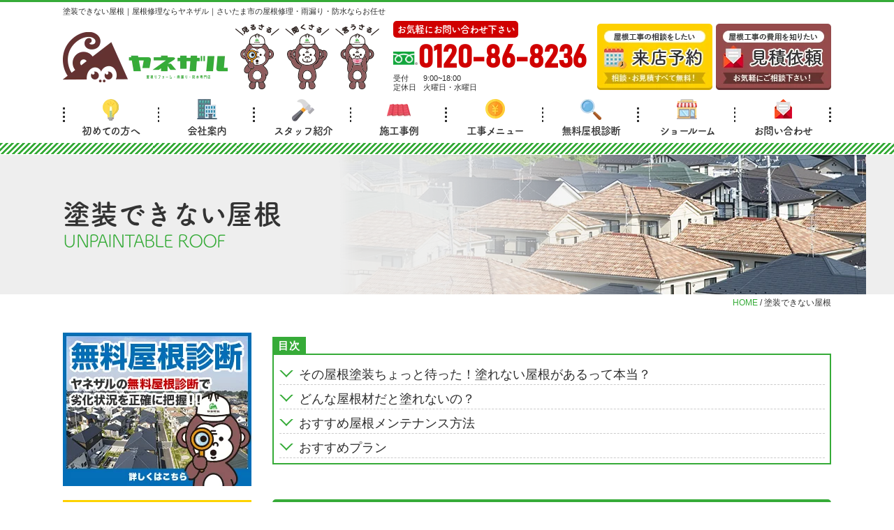

--- FILE ---
content_type: text/html; charset=UTF-8
request_url: https://yanezaru.com/unpaintable/
body_size: 13089
content:
<!DOCTYPE html><html><head><meta charset="UTF-8"><meta http-equiv="X-UA-Compatible" content="IE=edge" /><meta name="viewport" content="width=device-width" /><title>塗装できない屋根｜ヤネザル/さいたま市で屋根修理なら屋根専門店ヤネザル</title><meta name="description" content="塗装できない屋根のページです。さいたま市に地域密着の屋根修理専門店｜屋根診断士が無料点検を行います。地域施工実績No.1【無料相談・無料点検・無料見積】0120-86-8236" /><meta name="keywords" content="塗装できない屋根,外壁塗装,屋根塗装,屋根修理,サイディング,屋根,防水工事,雨漏り,住宅塗装,屋根塗装,住宅リフォーム塗装,さいたま市,埼玉県,ヤネザル" /><meta name='robots' content='max-image-preview:large' /><link rel="stylesheet" media="print" onload="this.onload=null;this.media='all';" id="ao_optimized_gfonts" href="https://fonts.googleapis.com/css?family=Noto+Sans+JP:400,700%7CAnton&amp;display=swap"><link rel='dns-prefetch' href='//cdnjs.cloudflare.com' /><link href='https://fonts.gstatic.com' crossorigin='anonymous' rel='preconnect' /><style id='global-styles-inline-css' type='text/css'>body{--wp--preset--color--black: #000000;--wp--preset--color--cyan-bluish-gray: #abb8c3;--wp--preset--color--white: #ffffff;--wp--preset--color--pale-pink: #f78da7;--wp--preset--color--vivid-red: #cf2e2e;--wp--preset--color--luminous-vivid-orange: #ff6900;--wp--preset--color--luminous-vivid-amber: #fcb900;--wp--preset--color--light-green-cyan: #7bdcb5;--wp--preset--color--vivid-green-cyan: #00d084;--wp--preset--color--pale-cyan-blue: #8ed1fc;--wp--preset--color--vivid-cyan-blue: #0693e3;--wp--preset--color--vivid-purple: #9b51e0;--wp--preset--gradient--vivid-cyan-blue-to-vivid-purple: linear-gradient(135deg,rgba(6,147,227,1) 0%,rgb(155,81,224) 100%);--wp--preset--gradient--light-green-cyan-to-vivid-green-cyan: linear-gradient(135deg,rgb(122,220,180) 0%,rgb(0,208,130) 100%);--wp--preset--gradient--luminous-vivid-amber-to-luminous-vivid-orange: linear-gradient(135deg,rgba(252,185,0,1) 0%,rgba(255,105,0,1) 100%);--wp--preset--gradient--luminous-vivid-orange-to-vivid-red: linear-gradient(135deg,rgba(255,105,0,1) 0%,rgb(207,46,46) 100%);--wp--preset--gradient--very-light-gray-to-cyan-bluish-gray: linear-gradient(135deg,rgb(238,238,238) 0%,rgb(169,184,195) 100%);--wp--preset--gradient--cool-to-warm-spectrum: linear-gradient(135deg,rgb(74,234,220) 0%,rgb(151,120,209) 20%,rgb(207,42,186) 40%,rgb(238,44,130) 60%,rgb(251,105,98) 80%,rgb(254,248,76) 100%);--wp--preset--gradient--blush-light-purple: linear-gradient(135deg,rgb(255,206,236) 0%,rgb(152,150,240) 100%);--wp--preset--gradient--blush-bordeaux: linear-gradient(135deg,rgb(254,205,165) 0%,rgb(254,45,45) 50%,rgb(107,0,62) 100%);--wp--preset--gradient--luminous-dusk: linear-gradient(135deg,rgb(255,203,112) 0%,rgb(199,81,192) 50%,rgb(65,88,208) 100%);--wp--preset--gradient--pale-ocean: linear-gradient(135deg,rgb(255,245,203) 0%,rgb(182,227,212) 50%,rgb(51,167,181) 100%);--wp--preset--gradient--electric-grass: linear-gradient(135deg,rgb(202,248,128) 0%,rgb(113,206,126) 100%);--wp--preset--gradient--midnight: linear-gradient(135deg,rgb(2,3,129) 0%,rgb(40,116,252) 100%);--wp--preset--duotone--dark-grayscale: url('#wp-duotone-dark-grayscale');--wp--preset--duotone--grayscale: url('#wp-duotone-grayscale');--wp--preset--duotone--purple-yellow: url('#wp-duotone-purple-yellow');--wp--preset--duotone--blue-red: url('#wp-duotone-blue-red');--wp--preset--duotone--midnight: url('#wp-duotone-midnight');--wp--preset--duotone--magenta-yellow: url('#wp-duotone-magenta-yellow');--wp--preset--duotone--purple-green: url('#wp-duotone-purple-green');--wp--preset--duotone--blue-orange: url('#wp-duotone-blue-orange');--wp--preset--font-size--small: 13px;--wp--preset--font-size--medium: 20px;--wp--preset--font-size--large: 36px;--wp--preset--font-size--x-large: 42px;}.has-black-color{color: var(--wp--preset--color--black) !important;}.has-cyan-bluish-gray-color{color: var(--wp--preset--color--cyan-bluish-gray) !important;}.has-white-color{color: var(--wp--preset--color--white) !important;}.has-pale-pink-color{color: var(--wp--preset--color--pale-pink) !important;}.has-vivid-red-color{color: var(--wp--preset--color--vivid-red) !important;}.has-luminous-vivid-orange-color{color: var(--wp--preset--color--luminous-vivid-orange) !important;}.has-luminous-vivid-amber-color{color: var(--wp--preset--color--luminous-vivid-amber) !important;}.has-light-green-cyan-color{color: var(--wp--preset--color--light-green-cyan) !important;}.has-vivid-green-cyan-color{color: var(--wp--preset--color--vivid-green-cyan) !important;}.has-pale-cyan-blue-color{color: var(--wp--preset--color--pale-cyan-blue) !important;}.has-vivid-cyan-blue-color{color: var(--wp--preset--color--vivid-cyan-blue) !important;}.has-vivid-purple-color{color: var(--wp--preset--color--vivid-purple) !important;}.has-black-background-color{background-color: var(--wp--preset--color--black) !important;}.has-cyan-bluish-gray-background-color{background-color: var(--wp--preset--color--cyan-bluish-gray) !important;}.has-white-background-color{background-color: var(--wp--preset--color--white) !important;}.has-pale-pink-background-color{background-color: var(--wp--preset--color--pale-pink) !important;}.has-vivid-red-background-color{background-color: var(--wp--preset--color--vivid-red) !important;}.has-luminous-vivid-orange-background-color{background-color: var(--wp--preset--color--luminous-vivid-orange) !important;}.has-luminous-vivid-amber-background-color{background-color: var(--wp--preset--color--luminous-vivid-amber) !important;}.has-light-green-cyan-background-color{background-color: var(--wp--preset--color--light-green-cyan) !important;}.has-vivid-green-cyan-background-color{background-color: var(--wp--preset--color--vivid-green-cyan) !important;}.has-pale-cyan-blue-background-color{background-color: var(--wp--preset--color--pale-cyan-blue) !important;}.has-vivid-cyan-blue-background-color{background-color: var(--wp--preset--color--vivid-cyan-blue) !important;}.has-vivid-purple-background-color{background-color: var(--wp--preset--color--vivid-purple) !important;}.has-black-border-color{border-color: var(--wp--preset--color--black) !important;}.has-cyan-bluish-gray-border-color{border-color: var(--wp--preset--color--cyan-bluish-gray) !important;}.has-white-border-color{border-color: var(--wp--preset--color--white) !important;}.has-pale-pink-border-color{border-color: var(--wp--preset--color--pale-pink) !important;}.has-vivid-red-border-color{border-color: var(--wp--preset--color--vivid-red) !important;}.has-luminous-vivid-orange-border-color{border-color: var(--wp--preset--color--luminous-vivid-orange) !important;}.has-luminous-vivid-amber-border-color{border-color: var(--wp--preset--color--luminous-vivid-amber) !important;}.has-light-green-cyan-border-color{border-color: var(--wp--preset--color--light-green-cyan) !important;}.has-vivid-green-cyan-border-color{border-color: var(--wp--preset--color--vivid-green-cyan) !important;}.has-pale-cyan-blue-border-color{border-color: var(--wp--preset--color--pale-cyan-blue) !important;}.has-vivid-cyan-blue-border-color{border-color: var(--wp--preset--color--vivid-cyan-blue) !important;}.has-vivid-purple-border-color{border-color: var(--wp--preset--color--vivid-purple) !important;}.has-vivid-cyan-blue-to-vivid-purple-gradient-background{background: var(--wp--preset--gradient--vivid-cyan-blue-to-vivid-purple) !important;}.has-light-green-cyan-to-vivid-green-cyan-gradient-background{background: var(--wp--preset--gradient--light-green-cyan-to-vivid-green-cyan) !important;}.has-luminous-vivid-amber-to-luminous-vivid-orange-gradient-background{background: var(--wp--preset--gradient--luminous-vivid-amber-to-luminous-vivid-orange) !important;}.has-luminous-vivid-orange-to-vivid-red-gradient-background{background: var(--wp--preset--gradient--luminous-vivid-orange-to-vivid-red) !important;}.has-very-light-gray-to-cyan-bluish-gray-gradient-background{background: var(--wp--preset--gradient--very-light-gray-to-cyan-bluish-gray) !important;}.has-cool-to-warm-spectrum-gradient-background{background: var(--wp--preset--gradient--cool-to-warm-spectrum) !important;}.has-blush-light-purple-gradient-background{background: var(--wp--preset--gradient--blush-light-purple) !important;}.has-blush-bordeaux-gradient-background{background: var(--wp--preset--gradient--blush-bordeaux) !important;}.has-luminous-dusk-gradient-background{background: var(--wp--preset--gradient--luminous-dusk) !important;}.has-pale-ocean-gradient-background{background: var(--wp--preset--gradient--pale-ocean) !important;}.has-electric-grass-gradient-background{background: var(--wp--preset--gradient--electric-grass) !important;}.has-midnight-gradient-background{background: var(--wp--preset--gradient--midnight) !important;}.has-small-font-size{font-size: var(--wp--preset--font-size--small) !important;}.has-medium-font-size{font-size: var(--wp--preset--font-size--medium) !important;}.has-large-font-size{font-size: var(--wp--preset--font-size--large) !important;}.has-x-large-font-size{font-size: var(--wp--preset--font-size--x-large) !important;}</style><link rel='stylesheet' id='contact-form-7-css'  href='https://yanezaru.com/cms/wp-content/cache/autoptimize/css/autoptimize_single_e6fae855021a88a0067fcc58121c594f.css?ver=5.6' type='text/css' media='all' /><link rel='stylesheet' id='responsive-lightbox-fancybox-css'  href='https://yanezaru.com/cms/wp-content/plugins/responsive-lightbox/assets/fancybox/jquery.fancybox.min.css?ver=2.4.1' type='text/css' media='all' /><link rel='stylesheet' id='toc-screen-css'  href='https://yanezaru.com/cms/wp-content/plugins/table-of-contents-plus/screen.min.css?ver=2302' type='text/css' media='all' /><link rel='stylesheet' id='wp-pagenavi-css'  href='https://yanezaru.com/cms/wp-content/cache/autoptimize/css/autoptimize_single_73d29ecb3ae4eb2b78712fab3a46d32d.css?ver=2.70' type='text/css' media='all' /><link rel='stylesheet' id='grw-public-main-css-css'  href='https://yanezaru.com/cms/wp-content/cache/autoptimize/css/autoptimize_single_46f55c1f4a83f80c237a342a4d1bf033.css?ver=5.5' type='text/css' media='all' /><link rel='stylesheet' id='jquery-ui-smoothness-css'  href='https://yanezaru.com/cms/wp-content/plugins/contact-form-7/includes/js/jquery-ui/themes/smoothness/jquery-ui.min.css?ver=1.12.1' type='text/css' media='screen' /> <script type='text/javascript' src='//cdnjs.cloudflare.com/ajax/libs/jquery/3.6.0/jquery.min.js?ver=3.6.0' id='jquery-js'></script> <script type='text/javascript' src='https://yanezaru.com/cms/wp-content/plugins/responsive-lightbox/assets/fancybox/jquery.fancybox.min.js?ver=2.4.1' id='responsive-lightbox-fancybox-js'></script> <script type='text/javascript' src='https://yanezaru.com/cms/wp-includes/js/underscore.min.js?ver=1.13.1' id='underscore-js'></script> <script type='text/javascript' src='https://yanezaru.com/cms/wp-content/plugins/responsive-lightbox/assets/infinitescroll/infinite-scroll.pkgd.min.js?ver=5.9.12' id='responsive-lightbox-infinite-scroll-js'></script> <script type='text/javascript' id='responsive-lightbox-js-extra'>/* <![CDATA[ */
var rlArgs = {"script":"fancybox","selector":"lightbox","customEvents":"","activeGalleries":"1","modal":"0","showOverlay":"1","showCloseButton":"1","enableEscapeButton":"1","hideOnOverlayClick":"1","hideOnContentClick":"0","cyclic":"0","showNavArrows":"1","autoScale":"1","scrolling":"yes","centerOnScroll":"1","opacity":"1","overlayOpacity":"70","overlayColor":"#666","titleShow":"1","titlePosition":"outside","transitions":"fade","easings":"swing","speeds":"300","changeSpeed":"300","changeFade":"100","padding":"5","margin":"5","videoWidth":"1080","videoHeight":"720","woocommerce_gallery":"0","ajaxurl":"https:\/\/yanezaru.com\/cms\/wp-admin\/admin-ajax.php","nonce":"82cec7a33d","preview":"false","postId":"10228","scriptExtension":""};
/* ]]> */</script> <script type='text/javascript' src='https://yanezaru.com/cms/wp-content/plugins/responsive-lightbox/js/front.js?ver=2.4.1' id='responsive-lightbox-js'></script> <script type='text/javascript' defer="defer" src='https://yanezaru.com/cms/wp-content/plugins/widget-google-reviews/assets/js/public-main.js?ver=5.5' id='grw-public-main-js-js'></script> <link rel="https://api.w.org/" href="https://yanezaru.com/wp-json/" /><link rel="alternate" type="application/json" href="https://yanezaru.com/wp-json/wp/v2/pages/10228" /><link rel="canonical" href="https://yanezaru.com/unpaintable/" /><link rel='shortlink' href='https://yanezaru.com/?p=10228' /><link rel="alternate" type="application/json+oembed" href="https://yanezaru.com/wp-json/oembed/1.0/embed?url=https%3A%2F%2Fyanezaru.com%2Funpaintable%2F" /><link rel="alternate" type="text/xml+oembed" href="https://yanezaru.com/wp-json/oembed/1.0/embed?url=https%3A%2F%2Fyanezaru.com%2Funpaintable%2F&#038;format=xml" /><link rel="icon" href="https://yanezaru.com/cms/wp-content/uploads/2022/05/cropped-favicon-32x32.png" sizes="32x32" /><link rel="icon" href="https://yanezaru.com/cms/wp-content/uploads/2022/05/cropped-favicon-192x192.png" sizes="192x192" /><link rel="apple-touch-icon" href="https://yanezaru.com/cms/wp-content/uploads/2022/05/cropped-favicon-180x180.png" /><meta name="msapplication-TileImage" content="https://yanezaru.com/cms/wp-content/uploads/2022/05/cropped-favicon-270x270.png" /><meta name="format-detection" content="telephone=no" /> <!-- *** stylesheet *** --><link rel="stylesheet" media="all" href="https://yanezaru.com/cms/wp-content/cache/autoptimize/css/autoptimize_single_c86db8693d26f5a30dbc62154a3abe36.css?1764840397" /><link href="https://use.fontawesome.com/releases/v5.6.1/css/all.css" rel="stylesheet"> <!-- *** javascript *** --> <script>(function(d) {
        var config = {
                kitId: 'jnr0dcv',
                scriptTimeout: 3000,
                async: true
            },
            h = d.documentElement,
            t = setTimeout(function() {
                h.className = h.className.replace(/\bwf-loading\b/g, "") + " wf-inactive";
            }, config.scriptTimeout),
            tk = d.createElement("script"),
            f = false,
            s = d.getElementsByTagName("script")[0],
            a;
        h.className += " wf-loading";
        tk.src = 'https://use.typekit.net/' + config.kitId + '.js';
        tk.async = true;
        tk.onload = tk.onreadystatechange = function() {
            a = this.readyState;
            if (f || a && a != "complete" && a != "loaded") return;
            f = true;
            clearTimeout(t);
            try {
                Typekit.load(config)
            } catch (e) {}
        };
        s.parentNode.insertBefore(tk, s)
    })(document);</script> <!-- <script src="//ajax.googleapis.com/ajax/libs/jquery/2.0.3/jquery.min.js"></script> --> <script src="https://yanezaru.com/cms/wp-content/themes/yanezaru.com/js/jquery.dotdotdot.min.js"></script> <script src="https://yanezaru.com/cms/wp-content/themes/yanezaru.com/js/excanvas.js"></script> <script src="https://yanezaru.com/cms/wp-content/themes/yanezaru.com/js/jquery.heightLine.js"></script> <script src="https://yanezaru.com/cms/wp-content/themes/yanezaru.com/js/doubletaptogo.js"></script> <script src="https://yanezaru.com/cms/wp-content/themes/yanezaru.com/js/conf.js"></script> <script src="https://yanezaru.com/cms/wp-content/themes/yanezaru.com/js/heightLineSetting.js"></script>  <!-- *** googleanalytics *** --> <!-- Google Tag Manager --> <script>(function(w,d,s,l,i){w[l]=w[l]||[];w[l].push({'gtm.start':
new Date().getTime(),event:'gtm.js'});var f=d.getElementsByTagName(s)[0],
j=d.createElement(s),dl=l!='dataLayer'?'&l='+l:'';j.async=true;j.src=
'https://www.googletagmanager.com/gtm.js?id='+i+dl;f.parentNode.insertBefore(j,f);
})(window,document,'script','dataLayer','GTM-P82Z8C7');</script> <!-- End Google Tag Manager --> <!-- *** /googleanalytics *** --></head><body data-rsssl=1 id="unpaintable" > <!-- Google Tag Manager (noscript) --> <noscript><iframe src="https://www.googletagmanager.com/ns.html?id=GTM-P82Z8C7" height="0" width="0" style="display:none;visibility:hidden"></iframe></noscript> <!-- End Google Tag Manager (noscript) --><header class="nHeader"><div class="htxt"><div class="inner"><p> <strong> 塗装できない屋根｜屋根修理ならヤネザル｜さいたま市の屋根修理・雨漏り・防水ならお任せ </strong></p></div></div><div class="spmenubtn spblock"> <a href="javascript:switchMenu();"> <span></span> <span></span> <span></span> <span>MENU</span> </a></div><div class="inner"> <a class="hdrLogo" href="https://yanezaru.com/"> <noscript><img src="https://yanezaru.com/cms/wp-content/uploads/2022/05/hlogo.png" alt="さいたま市の屋根修理・雨漏り・防水専門店 ヤネザル" class="logo01" /></noscript><img src='data:image/svg+xml,%3Csvg%20xmlns=%22http://www.w3.org/2000/svg%22%20viewBox=%220%200%20210%20140%22%3E%3C/svg%3E' data-src="https://yanezaru.com/cms/wp-content/uploads/2022/05/hlogo.png" alt="さいたま市の屋根修理・雨漏り・防水専門店 ヤネザル" class="lazyload logo01" /> </a> <noscript><img src="https://yanezaru.com/cms/wp-content/uploads/2022/05/medal.png" alt="屋根修理・雨漏り・防水専門店 ヤネザル" class="logo02" /></noscript><img src='data:image/svg+xml,%3Csvg%20xmlns=%22http://www.w3.org/2000/svg%22%20viewBox=%220%200%20210%20140%22%3E%3C/svg%3E' data-src="https://yanezaru.com/cms/wp-content/uploads/2022/05/medal.png" alt="屋根修理・雨漏り・防水専門店 ヤネザル" class="lazyload logo02" /><div class="hdrContact"><p class="contactCatch">お気軽にお問い合わせ下さい</p><p class="tel"><span class="tel-link fdl">0120-86-8236</span></p><ul class="timeL"><li><span>受付</span>9:00~18:00</li><li><span>定休日</span>火曜日・水曜日</li></ul></div><ul class="hdrBnr"><li><a href="https://yanezaru.com/showroom/"><noscript><img src="https://yanezaru.com/cms/wp-content/themes/yanezaru.com/img/hdr_bnr_reserve.png" alt="屋根工事の相談がしたい ショールーム来店予約"></noscript><img class="lazyload" src='data:image/svg+xml,%3Csvg%20xmlns=%22http://www.w3.org/2000/svg%22%20viewBox=%220%200%20210%20140%22%3E%3C/svg%3E' data-src="https://yanezaru.com/cms/wp-content/themes/yanezaru.com/img/hdr_bnr_reserve.png" alt="屋根工事の相談がしたい ショールーム来店予約"></a></li><li><a href="https://yanezaru.com/contact/"><noscript><img src="https://yanezaru.com/cms/wp-content/themes/yanezaru.com/img/hdr_bnr_contact.png" alt="屋根工事の費用を知りたい 見積依頼"></noscript><img class="lazyload" src='data:image/svg+xml,%3Csvg%20xmlns=%22http://www.w3.org/2000/svg%22%20viewBox=%220%200%20210%20140%22%3E%3C/svg%3E' data-src="https://yanezaru.com/cms/wp-content/themes/yanezaru.com/img/hdr_bnr_contact.png" alt="屋根工事の費用を知りたい 見積依頼"></a></li></ul></div><nav><ul id="gNav"><li><a href="https://yanezaru.com/beginners/"><noscript><img src="https://yanezaru.com/cms/wp-content/themes/yanezaru.com/img/ico_g01.png" alt="初めての方へ"></noscript><img class="lazyload" src='data:image/svg+xml,%3Csvg%20xmlns=%22http://www.w3.org/2000/svg%22%20viewBox=%220%200%20210%20140%22%3E%3C/svg%3E' data-src="https://yanezaru.com/cms/wp-content/themes/yanezaru.com/img/ico_g01.png" alt="初めての方へ">初めての方へ</a></li><li><a href="https://yanezaru.com/corporate/"><noscript><img src="https://yanezaru.com/cms/wp-content/themes/yanezaru.com/img/ico_g03.png" alt="会社案内"></noscript><img class="lazyload" src='data:image/svg+xml,%3Csvg%20xmlns=%22http://www.w3.org/2000/svg%22%20viewBox=%220%200%20210%20140%22%3E%3C/svg%3E' data-src="https://yanezaru.com/cms/wp-content/themes/yanezaru.com/img/ico_g03.png" alt="会社案内">会社案内</a></li><li><a href="https://yanezaru.com/staff/"><noscript><img src="https://yanezaru.com/cms/wp-content/themes/yanezaru.com/img/ico_g04.png" alt="スタッフ紹介"></noscript><img class="lazyload" src='data:image/svg+xml,%3Csvg%20xmlns=%22http://www.w3.org/2000/svg%22%20viewBox=%220%200%20210%20140%22%3E%3C/svg%3E' data-src="https://yanezaru.com/cms/wp-content/themes/yanezaru.com/img/ico_g04.png" alt="スタッフ紹介">スタッフ紹介</a></li><li><a href="https://yanezaru.com/works/"><noscript><img src="https://yanezaru.com/cms/wp-content/themes/yanezaru.com/img/ico_g05.png" alt="施工事例"></noscript><img class="lazyload" src='data:image/svg+xml,%3Csvg%20xmlns=%22http://www.w3.org/2000/svg%22%20viewBox=%220%200%20210%20140%22%3E%3C/svg%3E' data-src="https://yanezaru.com/cms/wp-content/themes/yanezaru.com/img/ico_g05.png" alt="施工事例">施工事例</a></li><li><a href="https://yanezaru.com/menu/"><noscript><img src="https://yanezaru.com/cms/wp-content/themes/yanezaru.com/img/ico_g06.png" alt="工事メニュー"></noscript><img class="lazyload" src='data:image/svg+xml,%3Csvg%20xmlns=%22http://www.w3.org/2000/svg%22%20viewBox=%220%200%20210%20140%22%3E%3C/svg%3E' data-src="https://yanezaru.com/cms/wp-content/themes/yanezaru.com/img/ico_g06.png" alt="工事メニュー">工事メニュー</a><ul class="dropMenu"></ul></li><li><a href="https://yanezaru.com/diagnosis/"><noscript><img src="https://yanezaru.com/cms/wp-content/themes/yanezaru.com/img/ico_g07.png" alt="無料屋根診断"></noscript><img class="lazyload" src='data:image/svg+xml,%3Csvg%20xmlns=%22http://www.w3.org/2000/svg%22%20viewBox=%220%200%20210%20140%22%3E%3C/svg%3E' data-src="https://yanezaru.com/cms/wp-content/themes/yanezaru.com/img/ico_g07.png" alt="無料屋根診断">無料屋根診断</a></li><li><a href="https://yanezaru.com/showroom/"><noscript><img src="https://yanezaru.com/cms/wp-content/themes/yanezaru.com/img/ico_g08.png" alt="ショールーム"></noscript><img class="lazyload" src='data:image/svg+xml,%3Csvg%20xmlns=%22http://www.w3.org/2000/svg%22%20viewBox=%220%200%20210%20140%22%3E%3C/svg%3E' data-src="https://yanezaru.com/cms/wp-content/themes/yanezaru.com/img/ico_g08.png" alt="ショールーム">ショールーム</a></li><li><a href="https://yanezaru.com/contact/"><noscript><img src="https://yanezaru.com/cms/wp-content/themes/yanezaru.com/img/ico_contact.png" alt="お問い合わせ"></noscript><img class="lazyload" src='data:image/svg+xml,%3Csvg%20xmlns=%22http://www.w3.org/2000/svg%22%20viewBox=%220%200%20210%20140%22%3E%3C/svg%3E' data-src="https://yanezaru.com/cms/wp-content/themes/yanezaru.com/img/ico_contact.png" alt="お問い合わせ">お問い合わせ</a></li></ul></nav></header><div id="pageTitle"><div class="inner" style="background:url(https://yanezaru.com/cms/wp-content/uploads/2020/10/roof-2.png);"><h1>塗装できない屋根<span>UNPAINTABLE ROOF</span></h1></div></div><div id="pagePath"><p><!-- Breadcrumb NavXT 7.0.2 --> <span property="itemListElement" typeof="ListItem"><a property="item" typeof="WebPage" title="Go to ヤネザル/さいたま市で屋根修理なら屋根専門店ヤネザル." href="https://yanezaru.com" class="home" ><span property="name">HOME</span></a><meta property="position" content="1"></span> / <span class="post post-page current-item">塗装できない屋根</span></p></div><div id="contents"><section id="main" > <!-- /header.php ヘッダー --> <!-- page.php 固定ページテンプレート --> <!-- articleBox.php --><div class="clearfix"><article><ol class="indexUl"><li><a href="#s01">その屋根塗装ちょっと待った！塗れない屋根があるって本当？</a></li><li><a href="#s02">どんな屋根材だと塗れないの？</a></li><li><a href="#s03">おすすめ屋根メンテナンス方法</a></li><li><a href="#s04">おすすめプラン</a></li></ol></article><h2 id="s01">その屋根塗装ちょっと待った！<br>塗れない屋根があるって本当？</h2><article><p class="imgL imgL30"><noscript><img src="https://yanezaru.com/cms/wp-content/uploads/2022/05/unpaintable1.jpg" alt="" class="margin10" /></noscript><img src='data:image/svg+xml,%3Csvg%20xmlns=%22http://www.w3.org/2000/svg%22%20viewBox=%220%200%20210%20140%22%3E%3C/svg%3E' data-src="https://yanezaru.com/cms/wp-content/uploads/2022/05/unpaintable1.jpg" alt="" class="lazyload margin10" /><noscript><img src="https://yanezaru.com/cms/wp-content/uploads/2022/05/unpaintable2.jpg" alt="" /></noscript><img class="lazyload" src='data:image/svg+xml,%3Csvg%20xmlns=%22http://www.w3.org/2000/svg%22%20viewBox=%220%200%20210%20140%22%3E%3C/svg%3E' data-src="https://yanezaru.com/cms/wp-content/uploads/2022/05/unpaintable2.jpg" alt="" /></p><div class="overflowH"><p>屋根のメンテナンス方法には、屋根塗装、屋根カバー工法、葺き替えの3種の工法があります。中には塗装に適したものから葺き替えが必要なものまで実は屋根の特徴と劣化状況によって最も適した工法は変わってくるのです。</p><p>昨今では、塗装に適さない屋根に対して塗装してしまい、せっかくお金と時間をかけて工事をしても、屋根のトラブルが引き起こされてしまうケースが後を絶ちません。</p><p>屋根はリフォーム職人の中でも特に専門性の高い業界です。「その屋根のメンテナンス方法が本当に塗装であっているのか」必ず屋根のメンテナンスをされる方は一度プロに相談をしてみてください。</p></div></article><h2 id="s02">どんな屋根材だと塗れないの？</h2><article><h3 class="catchH"><span class="subH">いくら塗装しても割れます！</span>塗装しても割れる屋根材</h3><ul class="photoUL"><li><noscript><img src="https://yanezaru.com/cms/wp-content/uploads/2022/05/upt01.jpg" alt="" /></noscript><img class="lazyload" src='data:image/svg+xml,%3Csvg%20xmlns=%22http://www.w3.org/2000/svg%22%20viewBox=%220%200%20210%20140%22%3E%3C/svg%3E' data-src="https://yanezaru.com/cms/wp-content/uploads/2022/05/upt01.jpg" alt="" /></li><li><noscript><img src="https://yanezaru.com/cms/wp-content/uploads/2022/05/upt02.jpg" alt="" /></noscript><img class="lazyload" src='data:image/svg+xml,%3Csvg%20xmlns=%22http://www.w3.org/2000/svg%22%20viewBox=%220%200%20210%20140%22%3E%3C/svg%3E' data-src="https://yanezaru.com/cms/wp-content/uploads/2022/05/upt02.jpg" alt="" /></li></ul><p>既に吸水してもろくなり割れが発生していたら、いくら塗装しても割れます。<br /> 補修して塗装すれば一時的に治るが他が割れるリスクは高く、「20年もつ」と言われる塗料でも地震やヒョウによる屋根材の割れは防げない。塗装はあくまで吸水予防で行うのであり、基材の強度回復はできません。</p></article><h2 id="s03">おすすめの屋根メンテナンス方法</h2><article><h3>屋根カバー工法</h3><h4>既存の屋根材の上に新しい屋根材を取り付ける工事</h4><p>カバー工法は既存の屋根材の上に新しく屋根材をかぶせるメンテナンスです。<br /> 工期が短く、廃材が出ないため、葺き替えに比べ工事費用が安く抑えられる特徴があります。</p><h5>屋根カバー工法施工事例</h5> <!-- worksL.php --><article><div class="archiveList worksBox textCenter"><ul><li> <a href="https://yanezaru.com/works/37661/"> <noscript><img src="https://yanezaru.com/cms/wp-content/uploads/2026/01/14b240c8d60adb0cafdb8a486d3963a3-250x250.png" alt="シルキーG２による屋根カバー工法をさいたま市岩槻区にて施工しました" class="thumbImg"></noscript><img src='data:image/svg+xml,%3Csvg%20xmlns=%22http://www.w3.org/2000/svg%22%20viewBox=%220%200%20210%20140%22%3E%3C/svg%3E' data-src="https://yanezaru.com/cms/wp-content/uploads/2026/01/14b240c8d60adb0cafdb8a486d3963a3-250x250.png" alt="シルキーG２による屋根カバー工法をさいたま市岩槻区にて施工しました" class="lazyload thumbImg"><div class="ttlBox"><h3>シルキーG２による屋根カバー工法をさいたま市岩槻区にて施工しました</h3><p class="subtxt">工事金額：約118万円</p><p class="btnDetail">詳しくはこちら</p></div> </a></li><li> <a href="https://yanezaru.com/works/37307/"> <noscript><img src="https://yanezaru.com/cms/wp-content/uploads/2025/12/23ae569b598ae789d22fed339bca9b7a-250x250.png" alt="さいたま市北区スーパーガルテクトによる屋根カバーを施工しました" class="thumbImg"></noscript><img src='data:image/svg+xml,%3Csvg%20xmlns=%22http://www.w3.org/2000/svg%22%20viewBox=%220%200%20210%20140%22%3E%3C/svg%3E' data-src="https://yanezaru.com/cms/wp-content/uploads/2025/12/23ae569b598ae789d22fed339bca9b7a-250x250.png" alt="さいたま市北区スーパーガルテクトによる屋根カバーを施工しました" class="lazyload thumbImg"><div class="ttlBox"><h3>さいたま市北区スーパーガルテクトによる屋根カバーを施工しました</h3><p class="subtxt">工事金額：約148万円</p><p class="btnDetail">詳しくはこちら</p></div> </a></li><li> <a href="https://yanezaru.com/works/36167/"> <noscript><img src="https://yanezaru.com/cms/wp-content/uploads/2025/09/2ed17b66cb99e11a2928631c44c52a86-250x250.png" alt="『スーパーガルテクト』屋根カバー工法と外壁塗装工事をさいたま市岩槻区にて行いました" class="thumbImg"></noscript><img src='data:image/svg+xml,%3Csvg%20xmlns=%22http://www.w3.org/2000/svg%22%20viewBox=%220%200%20210%20140%22%3E%3C/svg%3E' data-src="https://yanezaru.com/cms/wp-content/uploads/2025/09/2ed17b66cb99e11a2928631c44c52a86-250x250.png" alt="『スーパーガルテクト』屋根カバー工法と外壁塗装工事をさいたま市岩槻区にて行いました" class="lazyload thumbImg"><div class="ttlBox"><h3>『スーパーガルテクト』屋根カバー工法と外壁塗装工事をさいたま市岩槻区にて行いました</h3><p class="subtxt">工事金額：約225万円</p><p class="btnDetail">詳しくはこちら</p></div> </a></li></ul></div></article> <!-- /worksL.php --><h3>屋根葺き替え工法</h3><h4>劣化した屋根材を撤去して新しく屋根を葺き替える</h4><p>葺き替えとは、既存の瓦や金属板などを撤去して、新しい屋根材で葺き替えるメンテナンス方法です。下地から補修・点検できるため、屋根の寿命を大きく伸ばすことができます。</p><h5>屋根葺き替え工法施工事例</h5> <!-- worksL.php --><article><div class="archiveList worksBox textCenter"><ul><li> <a href="https://yanezaru.com/works/36296/"> <noscript><img src="https://yanezaru.com/cms/wp-content/uploads/2025/10/689ceeeb25ccc8b8338b67d6867de526-250x250.png" alt="屋根葺き替えと低汚染シリコン塗料による外壁塗装工事をさいたま市にて施工いたしました" class="thumbImg"></noscript><img src='data:image/svg+xml,%3Csvg%20xmlns=%22http://www.w3.org/2000/svg%22%20viewBox=%220%200%20210%20140%22%3E%3C/svg%3E' data-src="https://yanezaru.com/cms/wp-content/uploads/2025/10/689ceeeb25ccc8b8338b67d6867de526-250x250.png" alt="屋根葺き替えと低汚染シリコン塗料による外壁塗装工事をさいたま市にて施工いたしました" class="lazyload thumbImg"><div class="ttlBox"><h3>屋根葺き替えと低汚染シリコン塗料による外壁塗装工事をさいたま市にて施工いたしました</h3><p class="subtxt">工事金額：約270万</p><p class="btnDetail">詳しくはこちら</p></div> </a></li><li> <a href="https://yanezaru.com/works/32286/"> <noscript><img src="https://yanezaru.com/cms/wp-content/uploads/2024/11/1ac5d3196967bba414a505f81fe96b5c-250x250.png" alt="さいたま市浦和区にて下屋根の葺き替え工事を行いました" class="thumbImg"></noscript><img src='data:image/svg+xml,%3Csvg%20xmlns=%22http://www.w3.org/2000/svg%22%20viewBox=%220%200%20210%20140%22%3E%3C/svg%3E' data-src="https://yanezaru.com/cms/wp-content/uploads/2024/11/1ac5d3196967bba414a505f81fe96b5c-250x250.png" alt="さいたま市浦和区にて下屋根の葺き替え工事を行いました" class="lazyload thumbImg"><div class="ttlBox"><h3>さいたま市浦和区にて下屋根の葺き替え工事を行いました</h3><p class="subtxt">工事金額：約45万円</p><p class="btnDetail">詳しくはこちら</p></div> </a></li><li> <a href="https://yanezaru.com/works/23490/"> <noscript><img src="https://yanezaru.com/cms/wp-content/uploads/2023/09/f5856c5a51b88d624f48acf66b4c87cb-250x250.png" alt="さいたま市見沼区にて屋根葺き替え雨樋外壁塗装工事を施工いたしました" class="thumbImg"></noscript><img src='data:image/svg+xml,%3Csvg%20xmlns=%22http://www.w3.org/2000/svg%22%20viewBox=%220%200%20210%20140%22%3E%3C/svg%3E' data-src="https://yanezaru.com/cms/wp-content/uploads/2023/09/f5856c5a51b88d624f48acf66b4c87cb-250x250.png" alt="さいたま市見沼区にて屋根葺き替え雨樋外壁塗装工事を施工いたしました" class="lazyload thumbImg"><div class="ttlBox"><h3>さいたま市見沼区にて屋根葺き替え雨樋外壁塗装工事を施工いたしました</h3><p class="subtxt">工事金額：約202万</p><p class="btnDetail">詳しくはこちら</p></div> </a></li></ul></div></article> <!-- /worksL.php --></article><h2 id="s04">おすすめプラン</h2><article> <!-- menuL.php --><section><div class="serviceMenu clearfix roof02"><h2> <span class="recommendS">ヤネザルイチオシ!!</span> <span class="waveS">屋根カバー</span>工事メニュー</h2><article> <a href="https://yanezaru.com/menu/10634/"><div class="packImg"> <noscript><img src="https://yanezaru.com/cms/wp-content/uploads/2022/06/20635582.abed21d501d9a6c76d1e05bd51831bd0.20083111.jpg" alt="ブロンズプラン" /></noscript><img class="lazyload" src='data:image/svg+xml,%3Csvg%20xmlns=%22http://www.w3.org/2000/svg%22%20viewBox=%220%200%20210%20140%22%3E%3C/svg%3E' data-src="https://yanezaru.com/cms/wp-content/uploads/2022/06/20635582.abed21d501d9a6c76d1e05bd51831bd0.20083111.jpg" alt="ブロンズプラン" /></div><div class="packSummary"><h3>ブロンズプラン</h3><h4>シーガード <noscript><img src="https://yanezaru.com/cms/wp-content/themes/yanezaru.com/img/ico_maker19.png" class="imgMaker" /></noscript><img src='data:image/svg+xml,%3Csvg%20xmlns=%22http://www.w3.org/2000/svg%22%20viewBox=%220%200%20210%20140%22%3E%3C/svg%3E' data-src="https://yanezaru.com/cms/wp-content/themes/yanezaru.com/img/ico_maker19.png" class="lazyload imgMaker" /></h4><div class="priceBox"><ul class="priceCm"><li>工事費込</li><li>安心保証付</li></ul><p class="priceTxt">420,000<span class="unitTxt">円<span>(税抜)</span></span></p></div><p class="txts">税込価格462,000円。</p></div> </a></article><article> <a href="https://yanezaru.com/menu/7320/"><div class="packImg"> <noscript><img src="https://yanezaru.com/cms/wp-content/uploads/2021/06/cmenu2-2-1.jpg" alt="ブロンズプラン" /></noscript><img class="lazyload" src='data:image/svg+xml,%3Csvg%20xmlns=%22http://www.w3.org/2000/svg%22%20viewBox=%220%200%20210%20140%22%3E%3C/svg%3E' data-src="https://yanezaru.com/cms/wp-content/uploads/2021/06/cmenu2-2-1.jpg" alt="ブロンズプラン" /></div><div class="packSummary"><h3>ブロンズプラン</h3><h4>アスファルトシングル アルマ <noscript><img src="https://yanezaru.com/cms/wp-content/themes/yanezaru.com/img/ico_maker06.png" class="imgMaker" /></noscript><img src='data:image/svg+xml,%3Csvg%20xmlns=%22http://www.w3.org/2000/svg%22%20viewBox=%220%200%20210%20140%22%3E%3C/svg%3E' data-src="https://yanezaru.com/cms/wp-content/themes/yanezaru.com/img/ico_maker06.png" class="lazyload imgMaker" /></h4> <!--        <noscript><img src="https://yanezaru.com/cms/wp-content/themes/yanezaru.com/img/menu_medal03.png" class="imgIco"/></noscript><img src='data:image/svg+xml,%3Csvg%20xmlns=%22http://www.w3.org/2000/svg%22%20viewBox=%220%200%20210%20140%22%3E%3C/svg%3E' data-src="https://yanezaru.com/cms/wp-content/themes/yanezaru.com/img/menu_medal03.png" class="lazyload imgIco"/>--> <span class="imgIco">RANKING<span class="txtL">No.3</span></span><div class="priceBox"><ul class="priceCm"><li>工事費込</li><li>安心保証付</li></ul><p class="priceTxt">459,000<span class="unitTxt">円<span>(税抜)</span></span></p></div><p class="txts">税込価格504,900円。</p></div> </a></article> <!--p class="btn clearBoth"><a href="https://yanezaru.com/menu/#roof02">屋根カバーパック</a></p--></div></section> <!-- /menuL.php --><h3>30年コスト比較</h3><p>メンテナンスは劣化状況とライフプランに合わせて選ぶことをおすすめしています。<br /> まずはメンテナンスの種類と予算帯を知っておきましょう。それぞれのメンテナンス方法の特徴を知ることで、皆様に合ったメンテナンス方法を見つけることができます。</p><p class="bdrBox"><noscript><img src="https://yanezaru.com/cms/wp-content/uploads/2022/06/costroof.png" alt=""  /></noscript><img class="lazyload" src='data:image/svg+xml,%3Csvg%20xmlns=%22http://www.w3.org/2000/svg%22%20viewBox=%220%200%20210%20140%22%3E%3C/svg%3E' data-src="https://yanezaru.com/cms/wp-content/uploads/2022/06/costroof.png" alt=""  /></p><p>耐久年数30年のライフサイクルで比較すると、カバー工法は塗装に比べて初期費用は高くても、耐久性が高いため、その後の維持費用は安く済みます。</p><p>※メンテナンス及び金額についてはモデルケースを目安に算出したものになります。</p></article><article class="mb0"><p><!-- checkL.php --><div class="checkBox"><p> <noscript><img src="https://yanezaru.com/cms/wp-content/themes/yanezaru.com/img/check_img.png" alt="ヤネザル"></noscript><img class="lazyload" src='data:image/svg+xml,%3Csvg%20xmlns=%22http://www.w3.org/2000/svg%22%20viewBox=%220%200%20210%20140%22%3E%3C/svg%3E' data-src="https://yanezaru.com/cms/wp-content/themes/yanezaru.com/img/check_img.png" alt="ヤネザル"> <noscript><img src="https://yanezaru.com/cms/wp-content/themes/yanezaru.com/img/checktxt.png" alt="ヤネザル"></noscript><img class="lazyload" src='data:image/svg+xml,%3Csvg%20xmlns=%22http://www.w3.org/2000/svg%22%20viewBox=%220%200%20210%20140%22%3E%3C/svg%3E' data-src="https://yanezaru.com/cms/wp-content/themes/yanezaru.com/img/checktxt.png" alt="ヤネザル"></p><p class="checkTxt"> 屋根や外壁をしっかりお手入れしておくことで、家の寿命は長くなります。<br>どれか一つでも症状が出ていたら、無料診断をご利用下さい。</p> <noscript><img src="https://yanezaru.com/cms/wp-content/themes/yanezaru.com/img/checktxt02.png" alt="ヤネザル"></noscript><img class="lazyload" src='data:image/svg+xml,%3Csvg%20xmlns=%22http://www.w3.org/2000/svg%22%20viewBox=%220%200%20210%20140%22%3E%3C/svg%3E' data-src="https://yanezaru.com/cms/wp-content/themes/yanezaru.com/img/checktxt02.png" alt="ヤネザル"></div> <!-- /checkL.php --><!-- checkS.php --><div class="checkListb"><h3>「今すぐ工事が必要？」「長く、持たせる方法は？」</h3> <noscript><img src="https://yanezaru.com/cms/wp-content/themes/yanezaru.com/img/checktxt03.png" alt="ヤネザル" class="imgL"></noscript><img src='data:image/svg+xml,%3Csvg%20xmlns=%22http://www.w3.org/2000/svg%22%20viewBox=%220%200%20210%20140%22%3E%3C/svg%3E' data-src="https://yanezaru.com/cms/wp-content/themes/yanezaru.com/img/checktxt03.png" alt="ヤネザル" class="lazyload imgL"><ul><li>専門アドバイザーの無料点検</li><li>見積もりも無料</li><li>最短即日対応</li></ul></div> <!-- /checkS.php --><!-- contactL.php --><div class="contactBox"><h2>診断無料</h2><div class="telBox"><p class="tel"><span class="tel-link fdl">0120-86-8236</span> 受付 9:00~18:00 定休日 火曜日・水曜日 <strong>お電話でのご依頼もお気軽にどうぞ</strong></p> <a href="https://yanezaru.com/diagnosis/" class="btn"><noscript><img src="https://yanezaru.com/cms/wp-content/themes/yanezaru.com/img/ico_conform.png" alt=""></noscript><img class="lazyload" src='data:image/svg+xml,%3Csvg%20xmlns=%22http://www.w3.org/2000/svg%22%20viewBox=%220%200%20210%20140%22%3E%3C/svg%3E' data-src="https://yanezaru.com/cms/wp-content/themes/yanezaru.com/img/ico_conform.png" alt="">無料診断依頼<br class="spcut">メールフォーム</a></div></div> <!-- /contactL.php --><!-- reserveL.php --><p class="bnrBox"> <a href="https://yanezaru.com/showroom/"> <noscript><img src="https://yanezaru.com/cms/wp-content/themes/yanezaru.com/img/main_bnr_reserve.png" alt="ご来店予約"></noscript><img class="lazyload" src='data:image/svg+xml,%3Csvg%20xmlns=%22http://www.w3.org/2000/svg%22%20viewBox=%220%200%20210%20140%22%3E%3C/svg%3E' data-src="https://yanezaru.com/cms/wp-content/themes/yanezaru.com/img/main_bnr_reserve.png" alt="ご来店予約"> </a></p> <!-- /reserveL.php --></p></article></div> <!-- /articleBox.php --> <!-- /page.php --> <!-- footer.php フッター --> <!-- mainMenuL.php --><h2>屋根修理のお役立ち情報</h2><div class="mainMenuL"><ul><li><h3>知っておきたい屋根修理</h3><ul><li><a href="https://yanezaru.com/beginners/">初めての方へ</a></li><li><a href="https://yanezaru.com/unpaintable/">塗れない屋根があるってご存知ですか？</a></li><li><a href="https://yanezaru.com/insurance/">火災保険活用０円修理</a></li><li><a href="https://yanezaru.com/sales/">訪問販売に要注意</a></li></ul></li><li><h3>屋根修理を更に詳しく！</h3><ul><li><a href="https://yanezaru.com/menu/">工事メニュー</a></li><li><a href="https://yanezaru.com/trouble/">症状別おすすめ対処術</a></li><li><a href="https://yanezaru.com/parts/">部位別おすすめ対処術</a></li><li><a href="https://yanezaru.com/worries/">よくあるお悩みおすすめ対処術</a></li></ul></li><li><h3>ヤネザルについて</h3><ul><li><a href="https://yanezaru.com/reason/">選ばれる理由</a></li><li><a href="https://yanezaru.com/corporate/">会社概要</a></li><li><a href="https://yanezaru.com/showroom/">ショールーム</a></li><li><a href="https://yanezaru.com/staff/">スタッフ紹介</a></li><li><a href="https://yanezaru.com/works/">施工事例</a></li><li><a href="https://yanezaru.com/voice/">お客様の声</a></li><li><a href="https://yanezaru.com/blog/">スタッフブログ</a></li><li><a href="https://yanezaru.com/event/">イベント情報</a></li> <!--<li><a href="https://yanezaru.com/faq/">よくあるご質問</a></li> --></ul></li><li><h3>診断・お見積り依頼はこちら</h3><ul><li><a href="https://yanezaru.com/contact/">お見積り・お問い合わせ</a></li><li><a href="https://yanezaru.com/showroom/#form">ご来店予約</a></li><li><a href="https://yanezaru.com/diagnosis/">無料屋根診断</a></li><li><a href="https://yanezaru.com/rainleaking/">小工事メニュー</a></li></ul></li></ul></div> <!-- /mainMenuL.php --></section> <!--/#main--> <!-- sidebar.php サイドバー --><section id="side"><article class="sideBnr"><p> <a href="https://yanezaru.com/diagnosis/"><noscript><img src="https://yanezaru.com/cms/wp-content/themes/yanezaru.com/img/side_bnr_drone.png" alt="無料屋根診断"></noscript><img class="lazyload" src='data:image/svg+xml,%3Csvg%20xmlns=%22http://www.w3.org/2000/svg%22%20viewBox=%220%200%20210%20140%22%3E%3C/svg%3E' data-src="https://yanezaru.com/cms/wp-content/themes/yanezaru.com/img/side_bnr_drone.png" alt="無料屋根診断"></a> <a href="https://yanezaru.com/insurance/"><noscript><img src="https://yanezaru.com/cms/wp-content/themes/yanezaru.com/img/side_bnr_zero.png" alt="現金負担0円のリフォーム"></noscript><img class="lazyload" src='data:image/svg+xml,%3Csvg%20xmlns=%22http://www.w3.org/2000/svg%22%20viewBox=%220%200%20210%20140%22%3E%3C/svg%3E' data-src="https://yanezaru.com/cms/wp-content/themes/yanezaru.com/img/side_bnr_zero.png" alt="現金負担0円のリフォーム"></a> <a href="https://yanezaru.com/voice/"><noscript><img src="https://yanezaru.com/cms/wp-content/themes/yanezaru.com/img/side_bnr_voice.png" alt="お客様の声"></noscript><img class="lazyload" src='data:image/svg+xml,%3Csvg%20xmlns=%22http://www.w3.org/2000/svg%22%20viewBox=%220%200%20210%20140%22%3E%3C/svg%3E' data-src="https://yanezaru.com/cms/wp-content/themes/yanezaru.com/img/side_bnr_voice.png" alt="お客様の声"></a></p></article><article class="sideContents sideNews"><h3>スタッフブログ</h3><ul><li> <a href="https://yanezaru.com/blog/37693/"> <span class="sideWorkImg"> <noscript><img src="https://yanezaru.com/cms/wp-content/uploads/2024/08/22313442_R-250x250.jpg" alt=""></noscript><img class="lazyload" src='data:image/svg+xml,%3Csvg%20xmlns=%22http://www.w3.org/2000/svg%22%20viewBox=%220%200%20210%20140%22%3E%3C/svg%3E' data-src="https://yanezaru.com/cms/wp-content/uploads/2024/08/22313442_R-250x250.jpg" alt=""> </span> 2026.01.06<p>屋根裏点検のタイミングとチェックポイント</p> </a></li><li> <a href="https://yanezaru.com/blog/37558/"> <span class="sideWorkImg"> <noscript><img src="https://yanezaru.com/cms/wp-content/uploads/2024/11/110378-250x250.jpg" alt=""></noscript><img class="lazyload" src='data:image/svg+xml,%3Csvg%20xmlns=%22http://www.w3.org/2000/svg%22%20viewBox=%220%200%20210%20140%22%3E%3C/svg%3E' data-src="https://yanezaru.com/cms/wp-content/uploads/2024/11/110378-250x250.jpg" alt=""> </span> 2025.12.27<p>【詐欺被害】クーリングオフで間に合う？屋根修理詐欺からの完全回復法とは？</p> </a></li><li> <a href="https://yanezaru.com/blog/37470/"> <span class="sideWorkImg"> <noscript><img src="https://yanezaru.com/cms/wp-content/uploads/2022/05/medal.png" alt=""></noscript><img class="lazyload" src='data:image/svg+xml,%3Csvg%20xmlns=%22http://www.w3.org/2000/svg%22%20viewBox=%220%200%20210%20140%22%3E%3C/svg%3E' data-src="https://yanezaru.com/cms/wp-content/uploads/2022/05/medal.png" alt=""> </span> 2025.12.22<p>年末年始休業のお知らせ</p> </a></li><li> <a href="https://yanezaru.com/blog/36640/"> <span class="sideWorkImg"> <noscript><img src="https://yanezaru.com/cms/wp-content/uploads/2025/11/013580d108817ddbcf3411e9351056bf-1-e1765608626490-250x208.png" alt=""></noscript><img class="lazyload" src='data:image/svg+xml,%3Csvg%20xmlns=%22http://www.w3.org/2000/svg%22%20viewBox=%220%200%20210%20140%22%3E%3C/svg%3E' data-src="https://yanezaru.com/cms/wp-content/uploads/2025/11/013580d108817ddbcf3411e9351056bf-1-e1765608626490-250x208.png" alt=""> </span> 2025.12.20<p>光熱費を削るのはどっち？断熱 vs. 遮熱　</p> </a></li></ul></article><article class="sideContents sideNews"><h3>施工事例</h3><ul><li> <a href="https://yanezaru.com/works/37661/"> <span class="sideWorkImg"><noscript><img src="https://yanezaru.com/cms/wp-content/uploads/2026/01/14b240c8d60adb0cafdb8a486d3963a3-250x250.png" alt=""></noscript><img class="lazyload" src='data:image/svg+xml,%3Csvg%20xmlns=%22http://www.w3.org/2000/svg%22%20viewBox=%220%200%20210%20140%22%3E%3C/svg%3E' data-src="https://yanezaru.com/cms/wp-content/uploads/2026/01/14b240c8d60adb0cafdb8a486d3963a3-250x250.png" alt=""></span> 2026.01.15<p>シルキーG２による屋根カバー工法をさいたま市岩槻区にて施工しました</p> </a></li><li> <a href="https://yanezaru.com/works/37578/"> <span class="sideWorkImg"><noscript><img src="https://yanezaru.com/cms/wp-content/uploads/2025/12/9044d5c31f323c9b39fa7b20b4f62dbb-250x250.png" alt=""></noscript><img class="lazyload" src='data:image/svg+xml,%3Csvg%20xmlns=%22http://www.w3.org/2000/svg%22%20viewBox=%220%200%20210%20140%22%3E%3C/svg%3E' data-src="https://yanezaru.com/cms/wp-content/uploads/2025/12/9044d5c31f323c9b39fa7b20b4f62dbb-250x250.png" alt=""></span> 2025.12.30<p>無機塗料ハイブリッドチタンガードによる屋根外壁塗装工事をさいたま市にて施工しました</p> </a></li><li> <a href="https://yanezaru.com/works/37307/"> <span class="sideWorkImg"><noscript><img src="https://yanezaru.com/cms/wp-content/uploads/2025/12/23ae569b598ae789d22fed339bca9b7a-250x250.png" alt=""></noscript><img class="lazyload" src='data:image/svg+xml,%3Csvg%20xmlns=%22http://www.w3.org/2000/svg%22%20viewBox=%220%200%20210%20140%22%3E%3C/svg%3E' data-src="https://yanezaru.com/cms/wp-content/uploads/2025/12/23ae569b598ae789d22fed339bca9b7a-250x250.png" alt=""></span> 2025.12.15<p>さいたま市北区スーパーガルテクトによる屋根カバーを施工しました</p> </a></li><li> <a href="https://yanezaru.com/works/37075/"> <span class="sideWorkImg"><noscript><img src="https://yanezaru.com/cms/wp-content/uploads/2025/11/7634b65ca9b8627ee0552646210a6089-250x250.png" alt=""></noscript><img class="lazyload" src='data:image/svg+xml,%3Csvg%20xmlns=%22http://www.w3.org/2000/svg%22%20viewBox=%220%200%20210%20140%22%3E%3C/svg%3E' data-src="https://yanezaru.com/cms/wp-content/uploads/2025/11/7634b65ca9b8627ee0552646210a6089-250x250.png" alt=""></span> 2025.12.11<p>棟板塗装と外壁塗装工事をさいたま市見沼区にて行いました　</p> </a></li></ul></article><article class="sideMenu menuList"><h3>工事メニュー<span>MENU LIST</span></h3><ul><li><a href="https://yanezaru.com/menu/cover/">屋根カバー</a></li><li><a href="https://yanezaru.com/menu/wpack/">リフォームお得Wパック</a></li> <!--li><a href="https://yanezaru.com/menu/stycco/">漆喰工事</a></li--><li><a href="https://yanezaru.com/menu/raingutter/">雨樋工事</a></li><li><a href="https://yanezaru.com/menu/kawara/">瓦補修工事</a></li><li><a href="https://yanezaru.com/menu/boardmetal/">棟板金工事</a></li><li><a href="https://yanezaru.com/menu/waterproofing/">防水工事</a></li></ul></article><article class="sideMenu menuArea"><h3>施工エリア<span>AREA MAP</span></h3><p> <span mapImg> <noscript><img src="https://yanezaru.com/cms/wp-content/uploads/2022/05/map.png" class="mb20" alt="対応エリア図"></noscript><img src='data:image/svg+xml,%3Csvg%20xmlns=%22http://www.w3.org/2000/svg%22%20viewBox=%220%200%20210%20140%22%3E%3C/svg%3E' data-src="https://yanezaru.com/cms/wp-content/uploads/2022/05/map.png" class="lazyload mb20" alt="対応エリア図"> </span> ヤネザルは埼玉県さいたま市を中心に屋根修理工事を行っています。</p><ul><li class="cat-item cat-item-143"><a href="https://yanezaru.com/works/works_area/%e8%b6%8a%e8%b0%b7%e5%b8%82/">越谷市</a></li><li class="cat-item cat-item-142"><a href="https://yanezaru.com/works/works_area/%e6%9c%9d%e9%9c%9e%e5%b8%82/">朝霞市</a></li><li class="cat-item cat-item-136"><a href="https://yanezaru.com/works/works_area/%e5%8a%a0%e9%a0%88%e5%b8%82/">加須市</a></li><li class="cat-item cat-item-135"><a href="https://yanezaru.com/works/works_area/%e8%b6%b3%e7%ab%8b%e5%8c%ba/">足立区</a></li><li class="cat-item cat-item-134"><a href="https://yanezaru.com/works/works_area/%e4%b8%89%e9%83%b7%e5%b8%82/">三郷市</a></li><li class="cat-item cat-item-133"><a href="https://yanezaru.com/works/works_area/%e8%95%a8%e5%b8%82/">蕨市</a></li><li class="cat-item cat-item-128"><a href="https://yanezaru.com/works/works_area/%e7%99%bd%e5%b2%a1%e5%b8%82/">白岡市</a></li><li class="cat-item cat-item-122"><a href="https://yanezaru.com/works/works_area/%e4%b8%8a%e5%b0%be%e5%b8%82/">上尾市</a></li><li class="cat-item cat-item-119"><a href="https://yanezaru.com/works/works_area/%e5%8c%97%e8%91%9b%e9%a3%be%e9%83%a1%e6%9d%be%e4%bc%8f%e7%94%ba/">北葛飾郡松伏町</a></li><li class="cat-item cat-item-118"><a href="https://yanezaru.com/works/works_area/%e6%b7%b1%e8%b0%b7%e5%b8%82/">深谷市</a></li><li class="cat-item cat-item-114"><a href="https://yanezaru.com/works/works_area/%e8%93%ae%e7%94%b0%e5%b8%82/">蓮田市</a></li><li class="cat-item cat-item-113"><a href="https://yanezaru.com/works/works_area/%e6%98%a5%e6%97%a5%e9%83%a8%e5%b8%82/">春日部市</a></li><li class="cat-item cat-item-111"><a href="https://yanezaru.com/works/works_area/%e5%b7%9d%e5%8f%a3%e5%b8%82/">川口市</a></li><li class="cat-item cat-item-94"><a href="https://yanezaru.com/works/works_area/%e3%81%95%e3%81%84%e3%81%9f%e3%81%be%e5%b8%82/">さいたま市</a></li></ul></article><article class="sideBnr"> <!--p> <a href="https://yanezaru.com/showroom/"><noscript><img src="https://yanezaru.com/cms/wp-content/themes/yanezaru.com/img/side_bnr_showroom.png" alt="体験型ショールーム"></noscript><img class="lazyload" src='data:image/svg+xml,%3Csvg%20xmlns=%22http://www.w3.org/2000/svg%22%20viewBox=%220%200%20210%20140%22%3E%3C/svg%3E' data-src="https://yanezaru.com/cms/wp-content/themes/yanezaru.com/img/side_bnr_showroom.png" alt="体験型ショールーム"></a></p--><p> <a href="https://yanezaru.com/staff/"><noscript><img src="https://yanezaru.com/cms/wp-content/themes/yanezaru.com/img/side_bnr_staff.png" alt="スタッフ・職人紹介"></noscript><img class="lazyload" src='data:image/svg+xml,%3Csvg%20xmlns=%22http://www.w3.org/2000/svg%22%20viewBox=%220%200%20210%20140%22%3E%3C/svg%3E' data-src="https://yanezaru.com/cms/wp-content/themes/yanezaru.com/img/side_bnr_staff.png" alt="スタッフ・職人紹介"></a></p><p> <!--a href="https://www.instagram.com/marukasa.9/" target="_blank"><noscript><img src="https://yanezaru.com/cms/wp-content/themes/yanezaru.com/img/bnr_instagram.png" alt="インスタグラム"></noscript><img class="lazyload" src='data:image/svg+xml,%3Csvg%20xmlns=%22http://www.w3.org/2000/svg%22%20viewBox=%220%200%20210%20140%22%3E%3C/svg%3E' data-src="https://yanezaru.com/cms/wp-content/themes/yanezaru.com/img/bnr_instagram.png" alt="インスタグラム"></a--></p> <!--<p> <a href="https://www.facebook.com/marukasa.sukuitai/" target="_blank"><noscript><img src="https://yanezaru.com/cms/wp-content/themes/yanezaru.com/img/bnr_facebook.png" alt="facebook"></noscript><img class="lazyload" src='data:image/svg+xml,%3Csvg%20xmlns=%22http://www.w3.org/2000/svg%22%20viewBox=%220%200%20210%20140%22%3E%3C/svg%3E' data-src="https://yanezaru.com/cms/wp-content/themes/yanezaru.com/img/bnr_facebook.png" alt="facebook"></a></p> --></article></section> <!--/#side--> <!-- /sidebar.php サイドバー --></div> <!--/#contents--><footer class="floatMargin" ><div class="footerCom inner"><div class="floatL"><div class="ftrLogo"> <a href="https://yanezaru.com/"><noscript><img src="https://yanezaru.com/cms/wp-content/uploads/2022/05/hlogo.png" alt="屋根修理・雨漏り・防水専門店ヤネザル" /></noscript><img class="lazyload" src='data:image/svg+xml,%3Csvg%20xmlns=%22http://www.w3.org/2000/svg%22%20viewBox=%220%200%20210%20140%22%3E%3C/svg%3E' data-src="https://yanezaru.com/cms/wp-content/uploads/2022/05/hlogo.png" alt="屋根修理・雨漏り・防水専門店ヤネザル" /></a></div><h5>さいたま市の屋根修理・雨漏り・防水専門店ヤネザル<br> 運営:<a href="https://keinasu3.com/" target="_blank">株式会社ケイナスホーム</a></h5><h6>[ヤネザルさいたまショールーム]</h6><p>埼玉県さいたま市見沼区膝子750</p><p> フリーダイヤル：<span class="tel-link">0120-86-8236</span><br> TEL：<span class="tel-link">048-796-8216</span> 　FAX：048-796-8217</p> <!--<h6>本社</h6><p>〒337-0021 埼玉県さいたま市見沼区膝子750<br> フリーダイヤル:0120-86-8236<br>TEL:048-796-8216 FAX:048-796-8217</p> --></div><div class="copyRight"><p>Copyright &copy; 2026 ヤネザル. All Rights Reserved.</p></div></div> <!-- footerCon.php --><div class="ftrScroll"><div class="inner bnrOn"><div class="ftrCont"><p class="tel"> <span class="tel-link fdl">0120-86-8236</span> 受付 9:00~18:00　定休日 火曜日・水曜日</p><ul><li class="ftrContact"><a href="https://yanezaru.com/contact/"><noscript><img src="https://yanezaru.com/cms/wp-content/themes/yanezaru.com/img/ftr_bnr_contact02.png" alt="お問い合わせはコチラ　お気軽にご相談ください！"></noscript><img class="lazyload" src='data:image/svg+xml,%3Csvg%20xmlns=%22http://www.w3.org/2000/svg%22%20viewBox=%220%200%20210%20140%22%3E%3C/svg%3E' data-src="https://yanezaru.com/cms/wp-content/themes/yanezaru.com/img/ftr_bnr_contact02.png" alt="お問い合わせはコチラ　お気軽にご相談ください！"></a></li></ul></div><div class="pageTop"><a href="#unpaintable"><noscript><img src="https://yanezaru.com/cms/wp-content/themes/yanezaru.com/img/pagetop.png" alt="PAGETOP"></noscript><img class="lazyload" src='data:image/svg+xml,%3Csvg%20xmlns=%22http://www.w3.org/2000/svg%22%20viewBox=%220%200%20210%20140%22%3E%3C/svg%3E' data-src="https://yanezaru.com/cms/wp-content/themes/yanezaru.com/img/pagetop.png" alt="PAGETOP"></a></div></div><div class="campaign is-reflection"> <a href="https://yanezaru.com/contact/"><noscript><img src="https://yanezaru.com/cms/wp-content/uploads/2023/09/bnr_topContact.png" alt="屋根工事　さいたま"></noscript><img class="lazyload" src='data:image/svg+xml,%3Csvg%20xmlns=%22http://www.w3.org/2000/svg%22%20viewBox=%220%200%20210%20140%22%3E%3C/svg%3E' data-src="https://yanezaru.com/cms/wp-content/uploads/2023/09/bnr_topContact.png" alt="屋根工事　さいたま"></a><div class="ftrBnrClose"></div></div></div> <!-- /footerCon.php --></footer> <script type="text/javascript" id="zsiqchat">var $zoho = $zoho || {};
        $zoho.salesiq = $zoho.salesiq || {
            widgetcode: "a3ff0a640bcc1e0af55a39bf480a5f6cbb2dc7304235fbb55a8b43c4089278b8",
            values: {},
            ready: function() {}
        };
        var d = document;
        s = d.createElement("script");
        s.type = "text/javascript";
        s.id = "zsiqscript";
        s.defer = true;
        s.src = "https://salesiq.zohopublic.jp/widget";
        t = d.getElementsByTagName("script")[0];
        t.parentNode.insertBefore(s, t);</script> <style type="text/css">@media screen and (min-width: 769px) {

            /* 769px以上に適用されるCSS（PC用） */
            .siq_bR {
                bottom: 240px;
                right: 35px;
            }
        }</style><style type="text/css">@media screen and (max-width: 768px) {

            /* 768px以下に適用されるCSS（スマホ用） */
            .siq_bR {
                bottom: 215px;
                right: 10px;
            }
        }</style><!-- wp_footer() --> <noscript><style>.lazyload{display:none;}</style></noscript><script data-noptimize="1">window.lazySizesConfig=window.lazySizesConfig||{};window.lazySizesConfig.loadMode=1;</script><script async data-noptimize="1" src='https://yanezaru.com/cms/wp-content/plugins/autoptimize/classes/external/js/lazysizes.min.js?ao_version=3.1.7'></script><script type='text/javascript' src='https://yanezaru.com/cms/wp-includes/js/dist/vendor/regenerator-runtime.min.js?ver=0.13.9' id='regenerator-runtime-js'></script> <script type='text/javascript' src='https://yanezaru.com/cms/wp-includes/js/dist/vendor/wp-polyfill.min.js?ver=3.15.0' id='wp-polyfill-js'></script> <script type='text/javascript' id='contact-form-7-js-extra'>/* <![CDATA[ */
var wpcf7 = {"api":{"root":"https:\/\/yanezaru.com\/wp-json\/","namespace":"contact-form-7\/v1"}};
/* ]]> */</script> <script type='text/javascript' src='https://yanezaru.com/cms/wp-content/plugins/contact-form-7/includes/js/index.js?ver=5.6' id='contact-form-7-js'></script> <script type='text/javascript' id='toc-front-js-extra'>/* <![CDATA[ */
var tocplus = {"visibility_show":"\u8868\u793a","visibility_hide":"\u975e\u8868\u793a","width":"Auto"};
/* ]]> */</script> <script type='text/javascript' src='https://yanezaru.com/cms/wp-content/plugins/table-of-contents-plus/front.min.js?ver=2302' id='toc-front-js'></script> <script type='text/javascript' src='https://yanezaru.com/cms/wp-includes/js/jquery/ui/core.min.js?ver=1.13.1' id='jquery-ui-core-js'></script> <script type='text/javascript' src='https://yanezaru.com/cms/wp-includes/js/jquery/ui/datepicker.min.js?ver=1.13.1' id='jquery-ui-datepicker-js'></script> <script type='text/javascript' id='jquery-ui-datepicker-js-after'>jQuery(function(jQuery){jQuery.datepicker.setDefaults({"closeText":"\u9589\u3058\u308b","currentText":"\u4eca\u65e5","monthNames":["1\u6708","2\u6708","3\u6708","4\u6708","5\u6708","6\u6708","7\u6708","8\u6708","9\u6708","10\u6708","11\u6708","12\u6708"],"monthNamesShort":["1\u6708","2\u6708","3\u6708","4\u6708","5\u6708","6\u6708","7\u6708","8\u6708","9\u6708","10\u6708","11\u6708","12\u6708"],"nextText":"\u6b21","prevText":"\u524d","dayNames":["\u65e5\u66dc\u65e5","\u6708\u66dc\u65e5","\u706b\u66dc\u65e5","\u6c34\u66dc\u65e5","\u6728\u66dc\u65e5","\u91d1\u66dc\u65e5","\u571f\u66dc\u65e5"],"dayNamesShort":["\u65e5","\u6708","\u706b","\u6c34","\u6728","\u91d1","\u571f"],"dayNamesMin":["\u65e5","\u6708","\u706b","\u6c34","\u6728","\u91d1","\u571f"],"dateFormat":"yy\u5e74mm\u6708d\u65e5","firstDay":1,"isRTL":false});});</script> <script type='text/javascript' src='https://yanezaru.com/cms/wp-content/plugins/contact-form-7/includes/js/html5-fallback.js?ver=5.6' id='contact-form-7-html5-fallback-js'></script> <!-- /wp_footer() --></body></html>